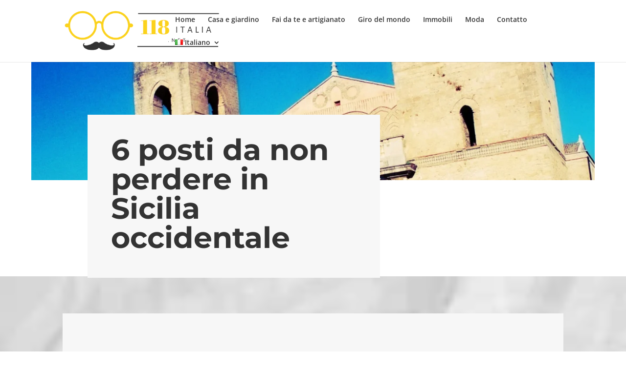

--- FILE ---
content_type: text/html; charset=utf-8
request_url: https://www.google.com/recaptcha/api2/aframe
body_size: 266
content:
<!DOCTYPE HTML><html><head><meta http-equiv="content-type" content="text/html; charset=UTF-8"></head><body><script nonce="_PvCvDjvydl3Azzul-eO3g">/** Anti-fraud and anti-abuse applications only. See google.com/recaptcha */ try{var clients={'sodar':'https://pagead2.googlesyndication.com/pagead/sodar?'};window.addEventListener("message",function(a){try{if(a.source===window.parent){var b=JSON.parse(a.data);var c=clients[b['id']];if(c){var d=document.createElement('img');d.src=c+b['params']+'&rc='+(localStorage.getItem("rc::a")?sessionStorage.getItem("rc::b"):"");window.document.body.appendChild(d);sessionStorage.setItem("rc::e",parseInt(sessionStorage.getItem("rc::e")||0)+1);localStorage.setItem("rc::h",'1769260310516');}}}catch(b){}});window.parent.postMessage("_grecaptcha_ready", "*");}catch(b){}</script></body></html>